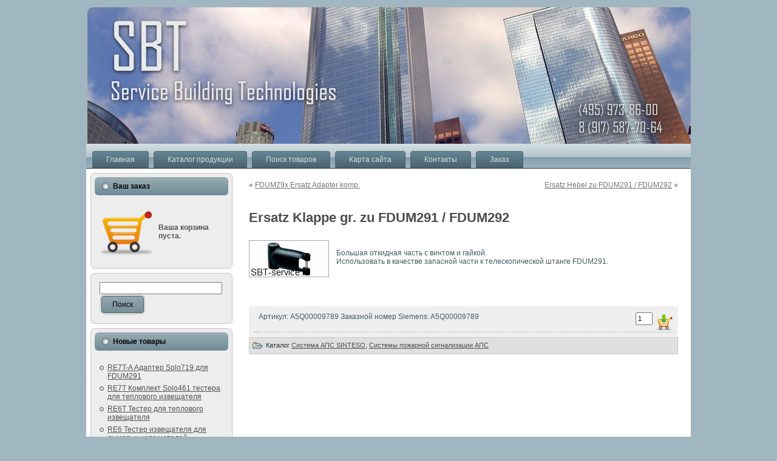

--- FILE ---
content_type: text/html; charset=UTF-8
request_url: http://sbt-service.ru/ersatz-klappe-gr-zu-fdum291-fdum292.html
body_size: 21770
content:
<!DOCTYPE html PUBLIC "-//W3C//DTD XHTML 1.0 Transitional//EN" "http://www.w3.org/TR/xhtml1/DTD/xhtml1-transitional.dtd">
<html xmlns="http://www.w3.org/1999/xhtml" lang="ru-RU">
<head profile="http://gmpg.org/xfn/11">
<meta http-equiv="Content-Type" content="text/html; charset=UTF-8" />
<meta http-equiv="X-UA-Compatible" content="IE=EmulateIE7" />
<title>Ersatz Klappe gr. zu FDUM291 / FDUM292 | SBT-service.ru - Компания Сервис Билдинг Текнолоджиз</title>
<script type="text/javascript" src="http://sbt-service.ru/wp-content/themes/sbt_service_wordpress_one/script.js"></script>
<link rel="stylesheet" href="http://sbt-service.ru/wp-content/themes/sbt_service_wordpress_one/style.css" type="text/css" media="screen" />
<!--[if IE 6]><link rel="stylesheet" href="http://sbt-service.ru/wp-content/themes/sbt_service_wordpress_one/style.ie6.css" type="text/css" media="screen" /><![endif]-->
<!--[if IE 7]><link rel="stylesheet" href="http://sbt-service.ru/wp-content/themes/sbt_service_wordpress_one/style.ie7.css" type="text/css" media="screen" /><![endif]-->
<link rel="alternate" type="application/rss+xml" title="RSS-лента SBT-service.ru - Компания Сервис Билдинг Текнолоджиз" href="http://sbt-service.ru/feed" />
<link rel="alternate" type="application/atom+xml" title="Atom-лента SBT-service.ru - Компания Сервис Билдинг Текнолоджиз" href="http://sbt-service.ru/feed/atom" /> 
<link rel="pingback" href="http://sbt-service.ru/xmlrpc.php" />
<link rel='stylesheet' id='wp-shop_style-css'  href='http://sbt-service.ru/wp-content/plugins/wp-shop/styles/default_.css?ver=3.5.1' type='text/css' media='all' />
<link rel='stylesheet' id='wp-shop_style_main-css'  href='http://sbt-service.ru/wp-content/plugins/wp-shop/wp-shop.css?ver=3.5.1' type='text/css' media='all' />
<link rel='stylesheet' id='contact-form-7-css'  href='http://sbt-service.ru/wp-content/plugins/contact-form-7/includes/css/styles.css?ver=3.4.2' type='text/css' media='all' />
<link rel='stylesheet' id='stbCSS-css'  href='http://sbt-service.ru/wp-content/plugins/wp-special-textboxes/css/wp-special-textboxes.css.php?ver=4.3.72' type='text/css' media='all' />
<link rel='stylesheet' id='wp-pagenavi-css'  href='http://sbt-service.ru/wp-content/plugins/wp-pagenavi/pagenavi-css.css?ver=2.70' type='text/css' media='all' />
<link rel='stylesheet' id='lightboxStyle-css'  href='http://sbt-service.ru/wp-content/plugins/lightbox-plus/css/elegant/colorbox.css?ver=2.6' type='text/css' media='screen' />
<script type='text/javascript' src='http://sbt-service.ru/wp-includes/js/jquery/jquery.js?ver=1.8.3'></script>
<script type='text/javascript' src='http://sbt-service.ru/wp-content/plugins/wp-shop/general.js?ver=3.5.1'></script>
<script type='text/javascript' src='http://sbt-service.ru/wp-content/plugins/wp-shop/wp-shop.js?ver=3.5.1'></script>
<link rel="EditURI" type="application/rsd+xml" title="RSD" href="http://sbt-service.ru/xmlrpc.php?rsd" />
<link rel="wlwmanifest" type="application/wlwmanifest+xml" href="http://sbt-service.ru/wp-includes/wlwmanifest.xml" /> 
<link rel='prev' title='FDUM29x  Ersatz Adapter komp.' href='http://sbt-service.ru/fdum29x-ersatz-adapter-komp.html' />
<link rel='next' title='Ersatz Hebel zu FDUM291 / FDUM292' href='http://sbt-service.ru/ersatz-hebel-zu-fdum291-fdum292.html' />
<meta name="generator" content="WordPress 3.5.1" />
<link rel='canonical' href='http://sbt-service.ru/ersatz-klappe-gr-zu-fdum291-fdum292.html' />
<link rel='shortlink' href='http://sbt-service.ru/?p=3871' />
<link rel="stylesheet" type="text/css" href="http://sbt-service.ru/wp-content/plugins/cforms/styling/cforms2012.css" />
<script type="text/javascript" src="http://sbt-service.ru/wp-content/plugins/cforms/js/cforms.js"></script>

<!-- platinum seo pack 1.3.8 -->
<meta name="robots" content="index,follow,noodp,noydir" />
<meta name="description" content="Большая откидная часть с винтом и гайкой. Использовать в качестве запасной части к телескопической штанге FDUM291." />
<link rel="canonical" href="http://sbt-service.ru/ersatz-klappe-gr-zu-fdum291-fdum292.html" />
<!-- /platinum one seo pack -->
<!-- Sergey AnythingSlider -->
<link rel="stylesheet" href="http://sbt-service.ru/wp-content/plugins/sergey-anythingslider/css/anythingslider.css" type="text/css" media="screen" />
<link rel="stylesheet" href="http://sbt-service.ru/wp-content/plugins/sergey-anythingslider/css/sergey-anythingslider.css" type="text/css" media="screen" />

<script type="text/javascript" src="http://ajax.googleapis.com/ajax/libs/jquery/1.4/jquery.min.js"></script>

<script type="text/javascript" src="http://sbt-service.ru/wp-content/plugins/sergey-anythingslider/js/jquery.easing.1.2.js"></script>

<script type="text/javascript" src="http://sbt-service.ru/wp-content/plugins/sergey-anythingslider/js/swfobject.js"></script>

<script type="text/javascript" src="http://sbt-service.ru/wp-content/plugins/sergey-anythingslider/js/jquery.anythingslider.js" charset="utf-8"></script>
<!-- /Sergey AnythingSlider -->
<script type="text/javascript">
	var __cart = 0;
	var __w = 0;

	CURR = "руб.";	

	jQuery(document).ready(function()
	{
		if (window.Cart !== undefined)
		{
			window.__cart = new window.Cart("wpshop_minicart", "wpshop_cart");
		}
		if (window.wshop !== undefined)
		{
			window.__w =  new window.wshop('',window.__cart,'');
		}
	});
</script>
<style type="text/css" media="all">
/* <![CDATA[ */
@import url("http://sbt-service.ru/wp-content/plugins/wp-table-reloaded/css/plugin.css?ver=1.9.4");
@import url("http://sbt-service.ru/wp-content/plugins/wp-table-reloaded/css/datatables.css?ver=1.9.4");
/* ]]> */
</style></head>
<body>
<div id="art-page-background-simple-gradient">
</div>
<div id="art-main">
<div class="art-Sheet">
    <div class="art-Sheet-tl"></div>
    <div class="art-Sheet-tr"></div>
    <div class="art-Sheet-bl"></div>
    <div class="art-Sheet-br"></div>
    <div class="art-Sheet-tc"></div>
    <div class="art-Sheet-bc"></div>
    <div class="art-Sheet-cl"></div>
    <div class="art-Sheet-cr"></div>
    <div class="art-Sheet-cc"></div>
    <div class="art-Sheet-body">
<div class="art-Header">
    <div class="art-Header-png"></div>
    <div class="art-Header-jpeg"></div>

</div>
<div class="art-nav">
	<div class="l"></div>
	<div class="r"></div>
	<!--<ul id="nav" class="menu">-->
	<ul class="art-menu">
	<!--<div class="menu-primary-container"><ul id="menu-primary" class="menu"><li id="menu-item-2558" class="menu-item menu-item-type-post_type menu-item-object-page menu-item-2558"><a href="http://sbt-service.ru/">Главная</a></li>
<li id="menu-item-2556" class="menu-item menu-item-type-post_type menu-item-object-page menu-item-2556"><a href="http://sbt-service.ru/poisk_tovarov">Поиск товаров</a>
<ul class="sub-menu">
	<li id="menu-item-2563" class="menu-item menu-item-type-post_type menu-item-object-page menu-item-2563"><a href="http://sbt-service.ru/katalog">Каталог продукции</a></li>
</ul>
</li>
<li id="menu-item-2557" class="menu-item menu-item-type-post_type menu-item-object-page menu-item-2557"><a href="http://sbt-service.ru/korzina">Заказ</a></li>
<li id="menu-item-2559" class="menu-item menu-item-type-post_type menu-item-object-page menu-item-2559"><a href="http://sbt-service.ru/kontaktyi">Контакты</a></li>
</ul></div>-->
	<li class="page_item page-item-1928"><a href="http://sbt-service.ru/"><span class="l"></span><span class="r"></span><span class="t">Главная</span></a></li>
<li class="page_item page-item-2561"><a href="http://sbt-service.ru/katalog"><span class="l"></span><span class="r"></span><span class="t">Каталог продукции</span></a>
<ul class='children'>
	<li class="page_item page-item-2818"><a href="http://sbt-service.ru/katalog/sistemyi-pozharnoy-signalizatsii-aps">Системы пожарной сигнализации АПС</a>
	<ul class='children'>
		<li class="page_item page-item-3457"><a href="http://sbt-service.ru/katalog/sistemyi-pozharnoy-signalizatsii-aps/sistema-aps-cerberus-pro">Система АПС CERBERUS PRO</a></li>
		<li class="page_item page-item-2582"><a href="http://sbt-service.ru/katalog/sistemyi-pozharnoy-signalizatsii-aps/sistema-aps-sinteso">Система АПС SINTESO</a></li>
	</ul>
</li>
</ul>
</li>
<li class="page_item page-item-2542"><a href="http://sbt-service.ru/poisk_tovarov"><span class="l"></span><span class="r"></span><span class="t">Поиск товаров</span></a></li>
<li class="page_item page-item-3052"><a href="http://sbt-service.ru/sitemap"><span class="l"></span><span class="r"></span><span class="t">Карта сайта</span></a></li>
<li class="page_item page-item-1920"><a href="http://sbt-service.ru/kontaktyi"><span class="l"></span><span class="r"></span><span class="t">Контакты</span></a></li>
<li class="page_item page-item-2103"><a href="http://sbt-service.ru/korzina"><span class="l"></span><span class="r"></span><span class="t">Заказ</span></a></li>
		
	</ul>
</div>
<div class="art-contentLayout">
<div class="art-sidebar1">      
<div id="text-2" class="widget widget_text"><div class="art-Block">
    <div class="art-Block-tl"></div>
    <div class="art-Block-tr"></div>
    <div class="art-Block-bl"></div>
    <div class="art-Block-br"></div>
    <div class="art-Block-tc"></div>
    <div class="art-Block-bc"></div>
    <div class="art-Block-cl"></div>
    <div class="art-Block-cr"></div>
    <div class="art-Block-cc"></div>
    <div class="art-Block-body">
<div class="art-BlockHeader">
    <div class="l"></div>
    <div class="r"></div>
    <div class="art-header-tag-icon">
        <div class="t">Ваш заказ</div>
    </div>
</div><div class="art-BlockContent">
    <div class="art-BlockContent-body">
			<div class="textwidget"><a href="http://sbt-service.ru/korzina">
<table style="width: 100%;" border="0" align="center">
<tbody>
<tr>
<td><img style="border: 0pt none;" src="/wp-content/plugins/wp-shop/i/shopping_cart.png"/></td>
<td><b><div id="wpshop_minicart">You need activate support of JavaScript and Cookies in your browser.</div></b></td>
</tr>
</tbody>
</table>
</a>
</div>
		
    </div>
</div>

    </div>
</div>
</div><div id="search-2" class="widget widget_search"><div class="art-Block">
    <div class="art-Block-tl"></div>
    <div class="art-Block-tr"></div>
    <div class="art-Block-bl"></div>
    <div class="art-Block-br"></div>
    <div class="art-Block-tc"></div>
    <div class="art-Block-bc"></div>
    <div class="art-Block-cl"></div>
    <div class="art-Block-cr"></div>
    <div class="art-Block-cc"></div>
    <div class="art-Block-body">
<div class="art-BlockContent">
    <div class="art-BlockContent-body">
<form method="get" name="searchform" action="http://sbt-service.ru/">
<div><input type="text" value="" name="s" style="width: 95%;" />
	<span class="art-button-wrapper">
		<span class="l"> </span>
		<span class="r"> </span>
		<input class="art-button" type="submit" name="search" value="Поиск"/>
	</span>
</div>
</form>


    </div>
</div>

    </div>
</div>
</div>		<div id="recent-posts-2" class="widget widget_recent_entries"><div class="art-Block">
    <div class="art-Block-tl"></div>
    <div class="art-Block-tr"></div>
    <div class="art-Block-bl"></div>
    <div class="art-Block-br"></div>
    <div class="art-Block-tc"></div>
    <div class="art-Block-bc"></div>
    <div class="art-Block-cl"></div>
    <div class="art-Block-cr"></div>
    <div class="art-Block-cc"></div>
    <div class="art-Block-body">
		<div class="art-BlockHeader">
    <div class="l"></div>
    <div class="r"></div>
    <div class="art-header-tag-icon">
        <div class="t">Новые товары</div>
    </div>
</div><div class="art-BlockContent">
    <div class="art-BlockContent-body">
		<ul>
					<li>
				<a href="http://sbt-service.ru/re7t-a-adapter-solo719-dlya-fdum291.html" title="RE7T-A Адаптер Solo719 для FDUM291">RE7T-A Адаптер Solo719 для FDUM291</a>
						</li>
					<li>
				<a href="http://sbt-service.ru/re7t-komplekt-solo461-testera-dlya-teplovogo-izveshhatelya.html" title="RE7T Комплект Solo461 тестера для теплового извещателя">RE7T Комплект Solo461 тестера для теплового извещателя</a>
						</li>
					<li>
				<a href="http://sbt-service.ru/re6t-tester-dlya-teplovogo-izveshhatelya.html" title="RE6T Тестер для теплового извещателя">RE6T Тестер для теплового извещателя</a>
						</li>
					<li>
				<a href="http://sbt-service.ru/re6-tester-izveshhatelya-dlya-dyimovyih-izveshhateley.html" title="RE6 Тестер извещателя для дымовых извещателей">RE6 Тестер извещателя для дымовых извещателей</a>
						</li>
					<li>
				<a href="http://sbt-service.ru/pg3-detector-base-tester.html" title="PG3 detector base tester">PG3 detector base tester</a>
						</li>
					<li>
				<a href="http://sbt-service.ru/mea-7-1-detector-exchanger-o-h-st.html" title="MEA 7.1 detector exchanger O.H.ST.">MEA 7.1 detector exchanger O.H.ST.</a>
						</li>
				</ul>
		
    </div>
</div>

    </div>
</div>
</div><div id="text-3" class="widget widget_text"><div class="art-Block">
    <div class="art-Block-tl"></div>
    <div class="art-Block-tr"></div>
    <div class="art-Block-bl"></div>
    <div class="art-Block-br"></div>
    <div class="art-Block-tc"></div>
    <div class="art-Block-bc"></div>
    <div class="art-Block-cl"></div>
    <div class="art-Block-cr"></div>
    <div class="art-Block-cc"></div>
    <div class="art-Block-body">
<div class="art-BlockContent">
    <div class="art-BlockContent-body">
			<div class="textwidget"><a href="http://sbt-service.ru/wp-content/uploads/2013/01/sertifikat.jpg" rel="lightbox[1928]" title="Компания SBT-service - официальный партнер SIEMENS" class="cboxElement"><img class="aligncenter size-medium wp-image-4165" alt="Официальный партнер SIEMENS" src="http://sbt-service.ru/wp-content/uploads/2013/01/sertifikat-212x300.jpg" width="212" height="300"></a></div>
		
    </div>
</div>

    </div>
</div>
</div></div>
<div class="art-content">

<div class="art-Post">
    <div class="art-Post-body">
<div class="art-Post-inner art-article">

<div class="art-PostContent">

<div class="navigation">
	<div class="alignleft">&laquo; <a href="http://sbt-service.ru/fdum29x-ersatz-adapter-komp.html" rel="prev">FDUM29x  Ersatz Adapter komp.</a></div>
	<div class="alignright"><a href="http://sbt-service.ru/ersatz-hebel-zu-fdum291-fdum292.html" rel="next">Ersatz Hebel zu FDUM291 / FDUM292</a> &raquo;</div>
</div>

</div>
<div class="cleared"></div>


</div>

    </div>
</div>

<div class="art-Post">
    <div class="art-Post-body">
<div class="art-Post-inner art-article">
<h2 class="art-PostHeaderIcon-wrapper">
<span class="art-PostHeader"><a href="http://sbt-service.ru/ersatz-klappe-gr-zu-fdum291-fdum292.html" rel="bookmark" title="Ersatz Klappe gr. zu FDUM291 / FDUM292">
Ersatz Klappe gr. zu FDUM291 / FDUM292</a></span>
</h2>

<div class="art-PostContent">
<p><a href="http://sbt-service.ru/wp-content/uploads/2013/09/Ersatz-Klappe-gr.-zu-FDUM291-FDUM292.jpg" rel="lightbox[3871]" title="Ersatz Klappe gr. zu FDUM291 / FDUM292"><img class="alignleft size-full wp-image-3873" alt="Ersatz Klappe gr. zu FDUM291 - FDUM292" src="http://sbt-service.ru/wp-content/uploads/2013/09/Ersatz-Klappe-gr.-zu-FDUM291-FDUM292.jpg" width="130" height="59" /></a></p>
<p>&nbsp;</p>
<p>Большая откидная часть с винтом и гайкой.<br />
Использовать в качестве запасной части к телескопической штанге FDUM291.</p>
<div class="wpshop_bag">
	<input type='hidden' name="wpshop-good-title-3871" value='Ersatz Klappe gr. zu FDUM291 / FDUM292'/>
	<div class="wpshop_buy">
		<table cellpadding="5" cellspacing="0" border="0" width="100%">
						<tr>
										<td class="wpshop_caption">
						<a style="cursor: pointer" href="#" onclick="javascript:addtocart('3871', '', 'http://sbt-service.ru/ersatz-klappe-gr-zu-fdum291-fdum292.html', '0', 1,'1'); return false;;"></a>
					</td>
															<td class="wpshop_price">
						Артикул: A5Q00009789
Заказной номер Siemens: A5Q00009789						
					</td>
										<td class="wpshop_count">
						<input maxlength='3' type='text' value='1' name='goods_count_3871_1' size='3' />
					</td>
					<td class="wpshop_button">
						<a href="#" onclick="addtocart('3871', '', 'http://sbt-service.ru/ersatz-klappe-gr-zu-fdum291-fdum292.html', '0', 1,'1'); return false;" class="arrow_button" alt="Добавить" title="Заказать"></a>
					</td>
				</tr>
				</table>
	</div>
</div>
</div>
<div class="cleared"></div>
<div class="art-PostMetadataFooter">
<div class="art-PostFooterIcons art-metadata-icons">
<img src="http://sbt-service.ru/wp-content/themes/sbt_service_wordpress_one/images/PostCategoryIcon.png" width="18" height="18" alt="" />
Каталог <a href="http://sbt-service.ru/category/sistemyi-pozharnoy-signalizatsii-aps/sistema-aps-sinteso" title="Просмотреть все записи в рубрике &laquo;Система АПС SINTESO&raquo;" rel="category tag">Система АПС SINTESO</a>, <a href="http://sbt-service.ru/category/sistemyi-pozharnoy-signalizatsii-aps" title="Просмотреть все записи в рубрике &laquo;Системы пожарной сигнализации АПС&raquo;" rel="category tag">Системы пожарной сигнализации АПС</a>
</div>

</div>

</div>

    </div>
</div>



<!-- You can start editing here. -->


			<!-- If comments are closed. -->
<div class="art-Post">
    <div class="art-Post-body">
<div class="art-Post-inner art-article">

<div class="art-PostContent">

<p class="nocomments"></p>

</div>
<div class="cleared"></div>


</div>

    </div>
</div>




</div>

</div>
<div class="cleared"></div>

<div class="art-Footer">
    <div class="art-Footer-inner">
				<div style="float: left;"><!--LiveInternet counter--><script type="text/javascript">document.write("<a href='http://www.liveinternet.ru/click' target=_blank><img src='//counter.yadro.ru/hit?t24.2;r" + escape(document.referrer) + ((typeof(screen)=="undefined")?"":";s"+screen.width+"*"+screen.height+"*"+(screen.colorDepth?screen.colorDepth:screen.pixelDepth)) + ";u" + escape(document.URL) + ";" + Math.random() + "' border=0 width=88 height=15 alt='' title='LiveInternet: показано число посетителей за сегодня'><\/a>")</script><!--/LiveInternet--></div>
                <div class="art-Footer-text">
<p>Copyright © 2013 <a href="http://sbt-service.ru">SBT-service</a>. Все права защищены | <a href="http://sbt-service.ru/sitemap">Карта сайта</a></p>
</div>
    </div>
    <div class="art-Footer-background">
    </div>
</div>

    </div>
</div>
<div class="cleared"></div>
</div>

<!-- 49 запросов. 0,068 секунд. -->
<div><!-- Lightbox Plus ColorBox v2.6/1.3.32 - 2013.01.24 - Message: 0-->
<script type="text/javascript">
jQuery(document).ready(function($){
  $("a[rel*=lightbox]").colorbox({speed:0,width:false,height:false,innerWidth:false,innerHeight:false,initialWidth:false,initialHeight:false,maxWidth:false,maxHeight:false,scalePhotos:false,opacity:0,preloading:false,current:" {current}  {total}",previous:"",next:"",close:"",loop:false,scrolling:false,arrowKey:false,top:false,right:false,bottom:false,left:false});
});
</script>
<script type='text/javascript' src='http://sbt-service.ru/wp-includes/js/jquery/ui/jquery.ui.effect.min.js?ver=1.9.2'></script>
<script type='text/javascript' src='http://sbt-service.ru/wp-includes/js/jquery/ui/jquery.ui.effect-blind.min.js?ver=1.9.2'></script>
<script type='text/javascript'>
/* <![CDATA[ */
var stbUserOptions = {"mode":"css","cssOptions":{"roundedCorners":true,"mbottom":10,"imgHide":"http:\/\/sbt-service.ru\/wp-content\/plugins\/wp-special-textboxes\/images\/hide.png","imgShow":"http:\/\/sbt-service.ru\/wp-content\/plugins\/wp-special-textboxes\/images\/show.png","strHide":"\u0421\u043a\u0440\u044b\u0442\u044c","strShow":"\u041f\u043e\u043a\u0430\u0437\u0430\u0442\u044c"}};
/* ]]> */
</script>
<script type='text/javascript' src='http://sbt-service.ru/wp-content/plugins/wp-special-textboxes/js/wstb.min.js?ver=4.3.72'></script>
<script type='text/javascript' src='http://sbt-service.ru/wp-content/plugins/contact-form-7/includes/js/jquery.form.min.js?ver=3.36.0-2013.06.16'></script>
<script type='text/javascript'>
/* <![CDATA[ */
var _wpcf7 = {"loaderUrl":"http:\/\/sbt-service.ru\/wp-content\/plugins\/contact-form-7\/images\/ajax-loader.gif","sending":"\u041e\u0442\u043f\u0440\u0430\u0432\u043a\u0430..."};
/* ]]> */
</script>
<script type='text/javascript' src='http://sbt-service.ru/wp-content/plugins/contact-form-7/includes/js/scripts.js?ver=3.4.2'></script>
<script type='text/javascript' src='http://sbt-service.ru/wp-content/plugins/lightbox-plus/js/jquery.colorbox.1.3.32.js?ver=1.3.32'></script>

<!-- Start Of Script Generated By cforms v14.5 [Oliver Seidel | www.deliciousdays.com] -->
<!-- End Of Script Generated By cforms -->

</div>
</body>
</html>


--- FILE ---
content_type: text/css
request_url: http://sbt-service.ru/wp-content/plugins/wp-shop/styles/default_.css?ver=3.5.1
body_size: 2594
content:
.vitrina_element
{
	width:225px;
	/*padding:5px;*/
	margin:5px;
	border: #EEEEEE 1px solid;
	overflow:hidden;
}

.vitrina_header
{
	background: #EEEEEE;
	font-weight:bold;
	height:50px;
	display:table-cell;
	text-align:center;
	width:100%;
	vertical-align:middle;
}

.vitrina_header a
{
	color:black;
	text-decoration:none;
	width:225px;
}
.shopwindow_content
{
	margin-top: 10px;
	width: 205px;
	margin-left: 10px;
	height: 45px;
	font-size:11px;
}

.vitrina_image
{
	text-align:center;
	height: 144px;
	width: 225px;
}
.vitrina_image img
{
	border:0px;
}

.wpshop_caption a
{
	font-size:11px;
	text-align:left;
	color:#736800;
}

td .wpshop_price
{
	font-size:11px;
	font-weight:bold;
	text-align:right;
}

.wpshop_count input
{
	font-size:11px;
	height:9px;
}

.vitrina_detail
{
	margin:5px;
}

.wpshop_buy
{
	background:#EFEFEF;
	padding: 7px;
	text-align:left;
	position:relative;
}

.wpshop_buy table
{
	width:100%;
	background:#EFEFEF;
}

.wpshop_buy td
{
	background-color:#EFEFEF !important;
}

.post .wpshop_bag,.Post .wpshop_bag
{
	float:right;
	margin: 5px;
}

.post .wpshop_buy td
{
	padding:2px;
	
}

.price_table
{
	width:700px;
}

.wpshop_buy td
{
	border-style: none none dashed none;
	border-width:1px;
}

.wpshop_button
{
	width:15px;
	height:14px;
}

.wpshop_button a
{
	background: url("../i/bag.png");
	width:30px;
	height:30px;
	display:block;
	text-decoration:none;
}

.wpshop_mini_sum
{
	float:left;
	margin:5px;
}
.wpshop_mini_count
{
	margin:5px;
	float:left;
}
.wpshop_widget
{
	/*padding-left:100px;*/
}

.wpshop_mini_under
{
	/*clear:both;*/
}

#wpshop_minicart
{
	float:left;
}
.minicart
{
	margin:5px;
}

.discount_row
{
	color:green;
}
.wpshop_buy_new .wpshop_button a
{
	background: url("../i/bag.png");
	width:32px;
	height:32px;
}

.wpshop_buy_new .wpshop_price
{
	padding:1px;
}

.wpshop_count
{
	width:20px;
}

.wpshop_buy_new .wpshop_count
{
	padding:1px;
}

.wpshop_buy_new .wpshop_button
{
	padding:1px;
}

.vitrina_element .wpshop_buy
{
	float:none;
	margin:0px;
}

.wpshop_buy
{
	min-width:170px;
}

.recycle_bin td
{
	border:1px dotted !important;
	padding:10px;
}

.recycle_bin th
{
	background: #EFEFEF;
}

.recycle_bin thead tr
{
	border:1px dotted !important;
}

.price_table .wpshop_buy , .price_table .wpshop_buy td,.price_table .wpshop_buy table
{
	background-color:Transparent !important;
}

.wpshop_buy_new , .wpshop_buy_new td, .wpshop_buy_new table
{
	background-color:Transparent !important;
}
.wpshop_bag_img {background: url(../i/shopping_cart.png) center center no-repeat; width:90px; height:90px; padding-top:0; padding-left:20px;}
 


--- FILE ---
content_type: text/css
request_url: http://sbt-service.ru/wp-content/plugins/wp-shop/wp-shop.css?ver=3.5.1
body_size: 2892
content:
/*
Name: Main CSS file for wp-shop plugin. Enjoy:)
Author: Igor Bobko
Author URI: http://www.activebob.ru
*/

.wpshop_bag
{
	clear: both;
	padding-top: 5%;
}

.wpshop_buy td 
{
	/*display:table-cell;*/
	text-align: left;
	/*padding-top: 10px;*/
	/*padding:5px;*/
	/*text-align:left;*/
	text-indent:0;
}	

.vitrina_element
{
	/*border-color: rgb(170, 170, 170);*/
	/*padding: 0px 20px 0px 35px;
	height: 100%;
	margin-top: 10px;
	margin-left: 10px;*/
	border-style: none dotted dotted none;
	border-width: 1px;	
}

.vitrina_header a
{
	text-decoration:none;
	display:table-cell;
    vertical-align:middle;
}

.vitrina_detail
{
	margin-top:15px;
}

.wpshop_count input
{
	font-size:11px;
	height:15px;
	width:20px;
}

.price_table
{
	width:100%;
}

.wpshop_mini_sum
{
	float:left;
	margin:5px;
}
.wpshop_mini_count
{
	margin:5px;
	float:left;
}

#wpshop_minicart
{
	float:left;
}
.minicart
{
	margin:5px;
}

.widgettitle
{
	font-size:14px;
}

.discount_row
{
	color:green;
}


.wpshop_buy_new .wpshop_price
{
	padding:1px;
}

.wpshop_buy_new .wpshop_count
{
	padding:3px;
}

.wpshop_buy_new .wpshop_button
{
	padding:1px;
}

.
wpshop_bag
{
	margin:0px;
	max-width:280px;	
}

.wpshop_post_block
{
	float:right;
}

.wpshop_table_td .wpshop_bag 
{
	float:right;
}

.over_wpshop_buy
{
	overflow:hidden;
}

.wpshop_post_block .over_wpshop_buy
{
	float:left;
}
.wpshop_post_block .wpshop_buy
{
	float:right;
}

.wpshop_buy_new td
{
	vertical-align:middle !important;
}

.vitrina_element .wpshop_bag
{
	float:none;
}
.wpshop_properties{	overflow:hidden;}
.wpshop_properties dt
{
	float:left;
	margin:5px;
}

/*Admin*/
#wp-shop-p-editing table td
{
	padding:5px;
}

#wpshop-wpfield{	width:200px;}


.wpshop_plus_icon
{
	background-image:url("images/plus_icon.gif");
}

.wpshop_minus_icon
{
	background-image: url("images/minus_icon.gif");
}

.wpshop_animate_icon
{
	background-color: #C4D2E1;
	width:17px;
	height:17px;
	cursor: pointer;
}

#wpshop_order_info
{
	float:left;
}

#wpshop_order_info div
{
	margin:10px;
	font-size:18px;
	font-family: Georgia,"Times New Roman","Bitstream Charter",Times,serif;
}

#wpshop_orders_list td
{
	padding: 5px;
}

.wpshop_pagers
{
	
}

.wpshop_pagers li
{
	background-color: #DFDFDF;
	float: left;
	margin:3px;
	font-size:16px;
	padding:3px; 
	border: 1px solid #21759B;
}

.cart-payments li
{
/*
	border-top: 0;
	border-left: 0;
	border-right: 1px solid;
	border-bottom: 1px solid;
*/
	border: 1px solid;
	
	list-style-type: none;
	margin-left:0px;
	padding:10px;
	float: left;
}

#mode-paymets-title
{
	padding: 5px;
	margin-top: 5px;
	background-color: #EEEEEE;
	border:1px solid;
	font-weight: bold;
}

#payments-table
{
	border-collapse: collapse;
	margin-top:15px;
	width: 520px;
}

#payments-table a
{
	text-decoration:none;
}

#payments-table td, #payments-table th
{
	border: 1px solid;
	padding:5px;
	text-align: center;
}

.inside
{
	overflow:hidden;
}

--- FILE ---
content_type: text/css;charset=utf-8
request_url: http://sbt-service.ru/wp-content/plugins/wp-special-textboxes/css/wp-special-textboxes.css.php?ver=4.3.72
body_size: 18940
content:

.stb-container {
	margin: 0px auto; 
	padding: 0px;
	position: static;
}
.stb-tool {
	 float: right; 	padding: 0px; 
	margin: 0px auto;
}

.stb-alert_box {
    margin-top: 10px;  
  margin-right: 10px;  
  margin-bottom: 10px;  
  margin-left: 10px;
    padding-left: 50px;
  padding-right: 5px;
  background-position:top left;
  text-align: left;  min-height: 40px;
    background-repeat: no-repeat;
  padding-top: 5px;
  padding-bottom: 5px;
  /* Class Dependent Parameters */
  background-color: #FFE7E6;
    background-image: url(http://sbt-service.ru/wp-content/plugins/wp-special-textboxes/images/alert-b.png);
    border: 1px solid #FF4F4A;
  color: #000000;
    -moz-border-radius: 5px;
  -webkit-border-radius: 5px;
  border-radius: 5px;
  }

.stb-alert-caption_box {
  border-top-style: solid;  
  border-right-style: solid;  
  border-left-style: solid;  
  margin-top: 10px;  
  margin-right: 10px;  
  margin-bottom: 0px;  
  margin-left: 10px;
  font-weight: bold;
  background-repeat: no-repeat;
  -webkit-background-origin: border;
  -webkit-background-clip: border;
  -moz-background-origin: border;
  -moz-background-clip: border;
  background-origin: border;
  background-clip: border;
    padding-left: 25px;
  padding-right: 5px;
  background-position: left;
  text-align: left;  padding-top: 3px;
  padding-bottom: 3px;
  border-top-width: 1px;
  border-right-width: 1px;
  border-bottom-width: 0px;
  border-left-width: 1px;
  border-left-style: solid;
  min-height:20px;
    /* Class Dependent Parameters */
    background-image: url(http://sbt-service.ru/wp-content/plugins/wp-special-textboxes/images/alert.png);
    background-color: #FF4F4A;
  color: #FFFFFF;
  border-top-color: #FF4F4A;
  border-right-color: #FF4F4A;
  border-bottom-color: #FF4F4A;
  border-left-color: #FF4F4A;
    -webkit-border-top-left-radius: 5px;
  -webkit-border-top-right-radius: 5px;
  -moz-border-radius-topleft: 5px;
  -moz-border-radius-topright: 5px;
  border-top-left-radius: 5px;
  border-top-right-radius: 5px;
  }

.stb-alert-body_box {
  padding: 5px;
  border-top-width: 0px;
  border-right-width: 1px;
  border-bottom-width: 1px;
  border-left-width: 1px;
      text-align: left;  border-left-style: solid;  
  border-right-style: solid;  
  border-bottom-style: solid;  
  margin-top: 0px;  margin-right: 10px;  
  margin-bottom: 10px;  
  margin-left: 10px;
  /* Class Dependent Parameters */
  background-color: #FFE7E6;
  color: #000000;
  border-top-color: #FF4F4A;
  border-right-color: #FF4F4A;
  border-bottom-color: #FF4F4A;
  border-left-color: #FF4F4A;
    -webkit-border-bottom-left-radius: 5px;
  -webkit-border-bottom-right-radius: 5px;
  -moz-border-radius-bottomleft: 5px;
  -moz-border-radius-bottomright: 5px;
  border-bottom-left-radius: 5px;
  border-bottom-right-radius: 5px;
  }

.stb-black_box {
    margin-top: 10px;  
  margin-right: 10px;  
  margin-bottom: 10px;  
  margin-left: 10px;
    padding-left: 50px;
  padding-right: 5px;
  background-position:top left;
  text-align: left;  min-height: 40px;
    background-repeat: no-repeat;
  padding-top: 5px;
  padding-bottom: 5px;
  /* Class Dependent Parameters */
  background-color: #000000;
    background-image: url(http://sbt-service.ru/wp-content/plugins/wp-special-textboxes/images/earth-b.png);
    border: 1px solid #6E6E6E;
  color: #FFFFFF;
    -moz-border-radius: 5px;
  -webkit-border-radius: 5px;
  border-radius: 5px;
  }

.stb-black-caption_box {
  border-top-style: solid;  
  border-right-style: solid;  
  border-left-style: solid;  
  margin-top: 10px;  
  margin-right: 10px;  
  margin-bottom: 0px;  
  margin-left: 10px;
  font-weight: bold;
  background-repeat: no-repeat;
  -webkit-background-origin: border;
  -webkit-background-clip: border;
  -moz-background-origin: border;
  -moz-background-clip: border;
  background-origin: border;
  background-clip: border;
    padding-left: 25px;
  padding-right: 5px;
  background-position: left;
  text-align: left;  padding-top: 3px;
  padding-bottom: 3px;
  border-top-width: 1px;
  border-right-width: 1px;
  border-bottom-width: 0px;
  border-left-width: 1px;
  border-left-style: solid;
  min-height:20px;
    /* Class Dependent Parameters */
    background-image: url(http://sbt-service.ru/wp-content/plugins/wp-special-textboxes/images/earth.png);
    background-color: #333333;
  color: #FFFFFF;
  border-top-color: #6E6E6E;
  border-right-color: #6E6E6E;
  border-bottom-color: #6E6E6E;
  border-left-color: #6E6E6E;
    -webkit-border-top-left-radius: 5px;
  -webkit-border-top-right-radius: 5px;
  -moz-border-radius-topleft: 5px;
  -moz-border-radius-topright: 5px;
  border-top-left-radius: 5px;
  border-top-right-radius: 5px;
  }

.stb-black-body_box {
  padding: 5px;
  border-top-width: 0px;
  border-right-width: 1px;
  border-bottom-width: 1px;
  border-left-width: 1px;
      text-align: left;  border-left-style: solid;  
  border-right-style: solid;  
  border-bottom-style: solid;  
  margin-top: 0px;  margin-right: 10px;  
  margin-bottom: 10px;  
  margin-left: 10px;
  /* Class Dependent Parameters */
  background-color: #000000;
  color: #FFFFFF;
  border-top-color: #6E6E6E;
  border-right-color: #6E6E6E;
  border-bottom-color: #6E6E6E;
  border-left-color: #6E6E6E;
    -webkit-border-bottom-left-radius: 5px;
  -webkit-border-bottom-right-radius: 5px;
  -moz-border-radius-bottomleft: 5px;
  -moz-border-radius-bottomright: 5px;
  border-bottom-left-radius: 5px;
  border-bottom-right-radius: 5px;
  }

.stb-download_box {
    margin-top: 10px;  
  margin-right: 10px;  
  margin-bottom: 10px;  
  margin-left: 10px;
    padding-left: 50px;
  padding-right: 5px;
  background-position:top left;
  text-align: left;  min-height: 40px;
    background-repeat: no-repeat;
  padding-top: 5px;
  padding-bottom: 5px;
  /* Class Dependent Parameters */
  background-color: #DFF0FF;
    background-image: url(http://sbt-service.ru/wp-content/plugins/wp-special-textboxes/images/download-b.png);
    border: 1px solid #65ADFE;
  color: #000000;
    -moz-border-radius: 5px;
  -webkit-border-radius: 5px;
  border-radius: 5px;
  }

.stb-download-caption_box {
  border-top-style: solid;  
  border-right-style: solid;  
  border-left-style: solid;  
  margin-top: 10px;  
  margin-right: 10px;  
  margin-bottom: 0px;  
  margin-left: 10px;
  font-weight: bold;
  background-repeat: no-repeat;
  -webkit-background-origin: border;
  -webkit-background-clip: border;
  -moz-background-origin: border;
  -moz-background-clip: border;
  background-origin: border;
  background-clip: border;
    padding-left: 25px;
  padding-right: 5px;
  background-position: left;
  text-align: left;  padding-top: 3px;
  padding-bottom: 3px;
  border-top-width: 1px;
  border-right-width: 1px;
  border-bottom-width: 0px;
  border-left-width: 1px;
  border-left-style: solid;
  min-height:20px;
    /* Class Dependent Parameters */
    background-image: url(http://sbt-service.ru/wp-content/plugins/wp-special-textboxes/images/download.png);
    background-color: #65ADFE;
  color: #FFFFFF;
  border-top-color: #65ADFE;
  border-right-color: #65ADFE;
  border-bottom-color: #65ADFE;
  border-left-color: #65ADFE;
    -webkit-border-top-left-radius: 5px;
  -webkit-border-top-right-radius: 5px;
  -moz-border-radius-topleft: 5px;
  -moz-border-radius-topright: 5px;
  border-top-left-radius: 5px;
  border-top-right-radius: 5px;
  }

.stb-download-body_box {
  padding: 5px;
  border-top-width: 0px;
  border-right-width: 1px;
  border-bottom-width: 1px;
  border-left-width: 1px;
      text-align: left;  border-left-style: solid;  
  border-right-style: solid;  
  border-bottom-style: solid;  
  margin-top: 0px;  margin-right: 10px;  
  margin-bottom: 10px;  
  margin-left: 10px;
  /* Class Dependent Parameters */
  background-color: #DFF0FF;
  color: #000000;
  border-top-color: #65ADFE;
  border-right-color: #65ADFE;
  border-bottom-color: #65ADFE;
  border-left-color: #65ADFE;
    -webkit-border-bottom-left-radius: 5px;
  -webkit-border-bottom-right-radius: 5px;
  -moz-border-radius-bottomleft: 5px;
  -moz-border-radius-bottomright: 5px;
  border-bottom-left-radius: 5px;
  border-bottom-right-radius: 5px;
  }

.stb-info_box {
    margin-top: 10px;  
  margin-right: 10px;  
  margin-bottom: 10px;  
  margin-left: 10px;
    padding-left: 50px;
  padding-right: 5px;
  background-position:top left;
  text-align: left;  min-height: 40px;
    background-repeat: no-repeat;
  padding-top: 5px;
  padding-bottom: 5px;
  /* Class Dependent Parameters */
  background-color: #E2F8DE;
    background-image: url(http://sbt-service.ru/wp-content/plugins/wp-special-textboxes/images/info-b.png);
    border: 1px solid #7AD975;
  color: #000000;
    -moz-border-radius: 5px;
  -webkit-border-radius: 5px;
  border-radius: 5px;
  }

.stb-info-caption_box {
  border-top-style: solid;  
  border-right-style: solid;  
  border-left-style: solid;  
  margin-top: 10px;  
  margin-right: 10px;  
  margin-bottom: 0px;  
  margin-left: 10px;
  font-weight: bold;
  background-repeat: no-repeat;
  -webkit-background-origin: border;
  -webkit-background-clip: border;
  -moz-background-origin: border;
  -moz-background-clip: border;
  background-origin: border;
  background-clip: border;
    padding-left: 25px;
  padding-right: 5px;
  background-position: left;
  text-align: left;  padding-top: 3px;
  padding-bottom: 3px;
  border-top-width: 1px;
  border-right-width: 1px;
  border-bottom-width: 0px;
  border-left-width: 1px;
  border-left-style: solid;
  min-height:20px;
    /* Class Dependent Parameters */
    background-image: url(http://sbt-service.ru/wp-content/plugins/wp-special-textboxes/images/info.png);
    background-color: #7AD975;
  color: #FFFFFF;
  border-top-color: #7AD975;
  border-right-color: #7AD975;
  border-bottom-color: #7AD975;
  border-left-color: #7AD975;
    -webkit-border-top-left-radius: 5px;
  -webkit-border-top-right-radius: 5px;
  -moz-border-radius-topleft: 5px;
  -moz-border-radius-topright: 5px;
  border-top-left-radius: 5px;
  border-top-right-radius: 5px;
  }

.stb-info-body_box {
  padding: 5px;
  border-top-width: 0px;
  border-right-width: 1px;
  border-bottom-width: 1px;
  border-left-width: 1px;
      text-align: left;  border-left-style: solid;  
  border-right-style: solid;  
  border-bottom-style: solid;  
  margin-top: 0px;  margin-right: 10px;  
  margin-bottom: 10px;  
  margin-left: 10px;
  /* Class Dependent Parameters */
  background-color: #E2F8DE;
  color: #000000;
  border-top-color: #7AD975;
  border-right-color: #7AD975;
  border-bottom-color: #7AD975;
  border-left-color: #7AD975;
    -webkit-border-bottom-left-radius: 5px;
  -webkit-border-bottom-right-radius: 5px;
  -moz-border-radius-bottomleft: 5px;
  -moz-border-radius-bottomright: 5px;
  border-bottom-left-radius: 5px;
  border-bottom-right-radius: 5px;
  }

.stb-warning_box {
    margin-top: 10px;  
  margin-right: 10px;  
  margin-bottom: 10px;  
  margin-left: 10px;
    padding-left: 50px;
  padding-right: 5px;
  background-position:top left;
  text-align: left;  min-height: 40px;
    background-repeat: no-repeat;
  padding-top: 5px;
  padding-bottom: 5px;
  /* Class Dependent Parameters */
  background-color: #FEFFD5;
    background-image: url(http://sbt-service.ru/wp-content/plugins/wp-special-textboxes/images/warning-b.png);
    border: 1px solid #FE9A05;
  color: #000000;
    -moz-border-radius: 5px;
  -webkit-border-radius: 5px;
  border-radius: 5px;
  }

.stb-warning-caption_box {
  border-top-style: solid;  
  border-right-style: solid;  
  border-left-style: solid;  
  margin-top: 10px;  
  margin-right: 10px;  
  margin-bottom: 0px;  
  margin-left: 10px;
  font-weight: bold;
  background-repeat: no-repeat;
  -webkit-background-origin: border;
  -webkit-background-clip: border;
  -moz-background-origin: border;
  -moz-background-clip: border;
  background-origin: border;
  background-clip: border;
    padding-left: 25px;
  padding-right: 5px;
  background-position: left;
  text-align: left;  padding-top: 3px;
  padding-bottom: 3px;
  border-top-width: 1px;
  border-right-width: 1px;
  border-bottom-width: 0px;
  border-left-width: 1px;
  border-left-style: solid;
  min-height:20px;
    /* Class Dependent Parameters */
    background-image: url(http://sbt-service.ru/wp-content/plugins/wp-special-textboxes/images/warning.png);
    background-color: #FE9A05;
  color: #FFFFFF;
  border-top-color: #FE9A05;
  border-right-color: #FE9A05;
  border-bottom-color: #FE9A05;
  border-left-color: #FE9A05;
    -webkit-border-top-left-radius: 5px;
  -webkit-border-top-right-radius: 5px;
  -moz-border-radius-topleft: 5px;
  -moz-border-radius-topright: 5px;
  border-top-left-radius: 5px;
  border-top-right-radius: 5px;
  }

.stb-warning-body_box {
  padding: 5px;
  border-top-width: 0px;
  border-right-width: 1px;
  border-bottom-width: 1px;
  border-left-width: 1px;
      text-align: left;  border-left-style: solid;  
  border-right-style: solid;  
  border-bottom-style: solid;  
  margin-top: 0px;  margin-right: 10px;  
  margin-bottom: 10px;  
  margin-left: 10px;
  /* Class Dependent Parameters */
  background-color: #FEFFD5;
  color: #000000;
  border-top-color: #FE9A05;
  border-right-color: #FE9A05;
  border-bottom-color: #FE9A05;
  border-left-color: #FE9A05;
    -webkit-border-bottom-left-radius: 5px;
  -webkit-border-bottom-right-radius: 5px;
  -moz-border-radius-bottomleft: 5px;
  -moz-border-radius-bottomright: 5px;
  border-bottom-left-radius: 5px;
  border-bottom-right-radius: 5px;
  }

.stb-grey_box {
    margin-top: 10px;  
  margin-right: 10px;  
  margin-bottom: 10px;  
  margin-left: 10px;
    padding-left: 50px;
  padding-right: 5px;
  background-position:top left;
  text-align: left;  min-height: 40px;
    background-repeat: no-repeat;
  padding-top: 5px;
  padding-bottom: 5px;
  /* Class Dependent Parameters */
  background-color: #EEEEEE;
    background-image: url(http://sbt-service.ru/wp-content/plugins/wp-special-textboxes/images/gears-b.png);
    border: 1px solid #BBBBBB;
  color: #000000;
    -moz-border-radius: 5px;
  -webkit-border-radius: 5px;
  border-radius: 5px;
  }

.stb-grey-caption_box {
  border-top-style: solid;  
  border-right-style: solid;  
  border-left-style: solid;  
  margin-top: 10px;  
  margin-right: 10px;  
  margin-bottom: 0px;  
  margin-left: 10px;
  font-weight: bold;
  background-repeat: no-repeat;
  -webkit-background-origin: border;
  -webkit-background-clip: border;
  -moz-background-origin: border;
  -moz-background-clip: border;
  background-origin: border;
  background-clip: border;
    padding-left: 25px;
  padding-right: 5px;
  background-position: left;
  text-align: left;  padding-top: 3px;
  padding-bottom: 3px;
  border-top-width: 1px;
  border-right-width: 1px;
  border-bottom-width: 0px;
  border-left-width: 1px;
  border-left-style: solid;
  min-height:20px;
    /* Class Dependent Parameters */
    background-image: url(http://sbt-service.ru/wp-content/plugins/wp-special-textboxes/images/gears.png);
    background-color: #BBBBBB;
  color: #FFFFFF;
  border-top-color: #BBBBBB;
  border-right-color: #BBBBBB;
  border-bottom-color: #BBBBBB;
  border-left-color: #BBBBBB;
    -webkit-border-top-left-radius: 5px;
  -webkit-border-top-right-radius: 5px;
  -moz-border-radius-topleft: 5px;
  -moz-border-radius-topright: 5px;
  border-top-left-radius: 5px;
  border-top-right-radius: 5px;
  }

.stb-grey-body_box {
  padding: 5px;
  border-top-width: 0px;
  border-right-width: 1px;
  border-bottom-width: 1px;
  border-left-width: 1px;
      text-align: left;  border-left-style: solid;  
  border-right-style: solid;  
  border-bottom-style: solid;  
  margin-top: 0px;  margin-right: 10px;  
  margin-bottom: 10px;  
  margin-left: 10px;
  /* Class Dependent Parameters */
  background-color: #EEEEEE;
  color: #000000;
  border-top-color: #BBBBBB;
  border-right-color: #BBBBBB;
  border-bottom-color: #BBBBBB;
  border-left-color: #BBBBBB;
    -webkit-border-bottom-left-radius: 5px;
  -webkit-border-bottom-right-radius: 5px;
  -moz-border-radius-bottomleft: 5px;
  -moz-border-radius-bottomright: 5px;
  border-bottom-left-radius: 5px;
  border-bottom-right-radius: 5px;
  }

.stb-custom_box {
    margin-top: 10px;  
  margin-right: 10px;  
  margin-bottom: 10px;  
  margin-left: 10px;
    padding-left: 50px;
  padding-right: 5px;
  background-position:top left;
  text-align: left;  min-height: 40px;
    background-repeat: no-repeat;
  padding-top: 5px;
  padding-bottom: 5px;
  /* Class Dependent Parameters */
  background-color: #f7cdf5;
    background-image: url(http://sbt-service.ru/wp-content/plugins/wp-special-textboxes/images/heart-b.png);
    border: 1px solid #f844ee;
  color: #000000;
    -moz-border-radius: 5px;
  -webkit-border-radius: 5px;
  border-radius: 5px;
  }

.stb-custom-caption_box {
  border-top-style: solid;  
  border-right-style: solid;  
  border-left-style: solid;  
  margin-top: 10px;  
  margin-right: 10px;  
  margin-bottom: 0px;  
  margin-left: 10px;
  font-weight: bold;
  background-repeat: no-repeat;
  -webkit-background-origin: border;
  -webkit-background-clip: border;
  -moz-background-origin: border;
  -moz-background-clip: border;
  background-origin: border;
  background-clip: border;
    padding-left: 25px;
  padding-right: 5px;
  background-position: left;
  text-align: left;  padding-top: 3px;
  padding-bottom: 3px;
  border-top-width: 1px;
  border-right-width: 1px;
  border-bottom-width: 0px;
  border-left-width: 1px;
  border-left-style: solid;
  min-height:20px;
    /* Class Dependent Parameters */
    background-image: url(http://sbt-service.ru/wp-content/plugins/wp-special-textboxes/images/heart.png);
    background-color: #f844ee;
  color: #ffffff;
  border-top-color: #f844ee;
  border-right-color: #f844ee;
  border-bottom-color: #f844ee;
  border-left-color: #f844ee;
    -webkit-border-top-left-radius: 5px;
  -webkit-border-top-right-radius: 5px;
  -moz-border-radius-topleft: 5px;
  -moz-border-radius-topright: 5px;
  border-top-left-radius: 5px;
  border-top-right-radius: 5px;
  }

.stb-custom-body_box {
  padding: 5px;
  border-top-width: 0px;
  border-right-width: 1px;
  border-bottom-width: 1px;
  border-left-width: 1px;
      text-align: left;  border-left-style: solid;  
  border-right-style: solid;  
  border-bottom-style: solid;  
  margin-top: 0px;  margin-right: 10px;  
  margin-bottom: 10px;  
  margin-left: 10px;
  /* Class Dependent Parameters */
  background-color: #f7cdf5;
  color: #000000;
  border-top-color: #f844ee;
  border-right-color: #f844ee;
  border-bottom-color: #f844ee;
  border-left-color: #f844ee;
    -webkit-border-bottom-left-radius: 5px;
  -webkit-border-bottom-right-radius: 5px;
  -moz-border-radius-bottomleft: 5px;
  -moz-border-radius-bottomright: 5px;
  border-bottom-left-radius: 5px;
  border-bottom-right-radius: 5px;
  }



--- FILE ---
content_type: text/css
request_url: http://sbt-service.ru/wp-content/plugins/sergey-anythingslider/css/sergey-anythingslider.css
body_size: 48
content:
div.anythingSlider li{
	padding:0;
	margin:0;
}


--- FILE ---
content_type: application/javascript
request_url: http://sbt-service.ru/wp-content/plugins/wp-shop/wp-shop.js?ver=3.5.1
body_size: 12604
content:
var CURR = '&nbsp;';

var SPL =	'}{';

var cart_col_name = 'Наименование';
var cart_col_price = 'Цена';
var cart_col_count = 'Кол-во';
var cart_col_sum = 'Сумма';
var cart_col_type = '';

function wshop(url,cart,win)
{
	var self = this;
	var _url = url; // url with hash of prodovator
	var gSellers = []; // global array for this class of sellers
	var _cart = cart;
	var _win = win;
	
	this.findElement = function(arr,id)
	{
		var result = -1;
		jQuery.each(arr, function(i,item)
		{
			if (item.id == id)
			{
				result = i;
				return;
			}
		});
		return result;
	}
}

function Cart(eid_mini, eid_cart)
{
	this.mini = document.getElementById(eid_mini);
	this.cart = document.getElementById(eid_cart);
	this.discount = 0;
	

	var OnUpdate = undefined;
	var wps = undefined;
	
	var CARTTHIS = this;

	
	this.init = function()
	{
		this.count = 0;
		this.a_id = new Array();
		this.a_key = new Array();
		this.a_name = new Array();
		this.a_href = new Array();
		this.a_num = new Array();
		this.a_cost = new Array();
	}

	this.load = function()
	{
		var count = getcookie('wpshop_count');
		this.count = count ? parseFloat(count) : 0;

		if (this.count)
		{
			this.a_id = String(s_id = getcookie('wpshop_id')).split(SPL);
			this.a_key = String(s_id = getcookie('wpshop_key')).split(SPL);
			this.a_name = String(s_name = getcookie('wpshop_name')).split(SPL);
			this.a_href = String(s_href = getcookie('wpshop_href')).split(SPL);
			this.a_num = String(s_num = getcookie('wpshop_num')).split(SPL);
			this.a_cost = String(s_cost = getcookie('wpshop_cost')).split(SPL);
		}
	}

	this.save = function()
	{
		var s_id = this.a_id.join(SPL);
		var s_key = this.a_key.join(SPL);
		var s_name = this.a_name.join(SPL);
		var s_href = this.a_href.join(SPL);
		var s_num = this.a_num.join(SPL);
		var s_cost = this.a_cost.join(SPL);

		
		setcookie('wpshop_count', this.count, 0, '/');
		setcookie('wpshop_id', s_id, 0, '/');
		setcookie('wpshop_key', s_key, 0, '/');
		setcookie('wpshop_name', s_name, 0, '/');
		setcookie('wpshop_href', s_href, 0, '/');
		setcookie('wpshop_cost', s_cost, 0, '/');
		setcookie('wpshop_num', s_num, 0, '/');
	}

	
	this.getTotalSum = function()
	{
		var total = 0;
		var i = 0;
		for (i = 0; i < this.count; i++)
		{
			t = parseFloat(this.a_cost[i]) * this.a_num[i];
			t = t.toFixed(2);
			t = t * 1;
			total += t;
		}
		
		var tmp = String(this.discount).split(";");
		var max_discount = 0;
		for (property in tmp)
		{
			var t = tmp[property].split(':');
			if (total > t[0])
			{
				if ((max_discount*1) < (t[1]*1))
				{
					max_discount = t[1];
				}
				
			}
		}
		total = (total / 100 * (100-max_discount)).toFixed(2);
		
		return total;
	}
	
	this.afterChange = function()
	{
		jQuery("[name='select_delivery']").change(function()
		{
			var deliveryCost = (jQuery(this).find('option:selected').attr('cost') * 1).toFixed(2);
			jQuery('#delivery_cost_value').html(deliveryCost);
			CARTTHIS.getTotalSum();
			jQuery('#delivery_cost_total').html((CARTTHIS.getTotalSum()*1 + deliveryCost*1).toFixed(2));
			jQuery('#delivery_cost').css('display','table-row');
			jQuery('#delivery_cost').width(jQuery(".recycle_bin").width());
			jQuery(".cform input[name='delivery']").val(jQuery(this).find('option:selected').val());
		}).change();
		
		//document.location = document.location;
	}
	
	this.update = function()
	{
		if (this.count)
		{
			this.content_mini = '<div class="wpshop_widget">';
			this.content_cart = 
				'<table class="recycle_bin" cellpadding="5" cellspacing="0" border="0">'+
				'<thead>'+
				'<tr>'+
				'<th class="name">' + window.cart_col_name + '</th>'+
				'<th class="type">' + window.cart_col_type + '</th>'+
				'<th class="cost">' + window.cart_col_price + ' ('+ CURR +')</th>'+
				'<th class="num">'+ window.cart_col_count + '</th>'+
				'<th class="total">' + window.cart_col_sum + ' ('+ CURR +')</th>'+
				'<th class="delete">&nbsp;</th>'+
				'</tr>'+
				'</thead>'+
				'<tbody>';
			
			var i, t, total;
			for (i = 0, total = 0; i < this.count; i++)
			{								t = parseFloat(this.a_cost[i]) * this.a_num[i];				t = t.toFixed(2);				t = t * 1;
				total += t;
				


				this.content_cart +=
					'<tr class="rb_item" valign="top">' +
					'<td class="rb_name"><a href="'+ this.a_href[i] +'">'+ this.a_name[i] +'</a></td>' +
					'<td class="rb_type">'+ this.a_key[i] +'&nbsp;</td>' +
					'<td class="rb_cost">'+ this.a_cost[i] +'</td>' +
					'<td class="rb_num"><a class="minus" href="#" onmousedown="__cart.minus(\''+this.a_id[i]+'\', \''+this.a_key[i]+'\', 1,'+i+'); return false;">&minus;</a><a class="plus" href="#" onmousedown="__cart.plus(\''+this.a_id[i]+'\', \''+this.a_key[i]+'\', 1,'+i+'); return false;">+</a><input type="text" value="'+ this.a_num[i] +'" size="3" maxlength="6" onchange="__cart.set(\''+this.a_id[i]+'\', \''+this.a_key[i]+'\', this.value,'+i+'); return false;" /></td>' +
					'<td class="rb_total">'+ t +'</td>' +
					'<td class="rb_delete"><a title="Удалить" href="#" onclick="__cart.remove(\''+this.a_id[i]+'\', \''+this.a_key[i]+'\',' + i + '); return false;" style="text-decoration:none; color:#f00;">&times;</a></td>' +
					'</tr>';
			}
			
			total = total.toFixed(2)*1;
			
			this.content_cart +=
				'<tfoot>'+
				'<tr>'+
				'<td colspan="4" align="right"><strong>ИТОГО:</strong></td>'+
				'<td class="rb_total cost"><strong>'+total+'</strong></td>'+
				'<td class="rb_delete"><a title="Удалить все" href="#" onclick="if (confirm(\'Очистить корзину?\')) __cart.reset(); return false;" style="text-decoration:none; color:#f00;">&times;</a></td>' +
				'</tr>';
			if (this.discount != 0 && this.discount != undefined)
			{
				var tmp = String(this.discount).split(";");
				var max_discount = 0;
				for (property in tmp)
				{
					var t = String(tmp[property]).split(':');
					
					if (total*1 > t[0])
					{
						if ((max_discount*1) < (t[1]*1))
						{
							max_discount = t[1];
						}
						
					}
				}
			
				if (max_discount > 0)
				{
					var price = (total / 100 * (100-max_discount)).toFixed(2);
					setcookie('wpshop_discount', max_discount, 0, '/');
					setcookie('wpshop_new_price', price, 0, '/');
				
				this.content_cart += '<tr class="discount_row">'+
				'<td colspan="4" align="right" ><strong>Ваша скидка: ' + max_discount + '%. ИТОГО со скидкой:</strong></td>'+
				'<td class="rb_total cost"><strong>'+ price+'</strong></td>'+
				'<td class="rb_delete"></td>' +
				'</tr>';
				}
				else
				{
					setcookie('wpshop_discount', 0, 0, '/');
				}
			}


			this.content_cart +=	
			"<tr style='display:none;text-align:right;margin-top:15px' id='delivery_cost'><td colspan='4' style='font-weight:bold'>Стоимость с учетом доставки (<span id='delivery_cost_value'></span> "+CURR+")</td><td id='delivery_cost_total' style='text-align:left;font-weight:bold'></td><td></td></tr>" + 
			
			'</tfoot>'+
			
				'</table>';

			this.content_mini +=
				'<div class="wpshop_mini_count"><strong>В корзине</strong>: '+this.count+'</div>'+
				'<div class="wpshop_mini_sum"><strong>товаров.</strong>'+'</div>'+
				'<div class="wpshop_mini_under"></div>'+
				'</div>';	
		}
		else
		{
			this.content_mini = '<div class="minicart">Ваша корзина пуста.</div>';
			this.content_cart = '<div class="minicart">Ваша корзина пуста.</div>';
		}

		if (this.mini)
		{
			this.mini.innerHTML = this.content_mini;
		}
		if (this.cart)
		{
			this.cart.innerHTML = this.content_cart;
			//if (this.mini) this.mini.parentNode.parentNode.style.opacity = 0.33;
		}
		this.afterChange();
	}

	this.reset = function()
	{
		this.is_empty = true;
		this.content_mini = '';
		this.content_cart = '';

		setcookie('wpshop_count', null, 0, '/');
		setcookie('wpshop_id', null, 0, '/');
		setcookie('wpshop_key', null, 0, '/');
		setcookie('wpshop_name', null, 0, '/');
		setcookie('wpshop_href', null, 0, '/');
		setcookie('wpshop_cost', null, 0, '/');
		setcookie('wpshop_num', null, 0, '/');
		
		this.init();
		this.save();
		//location.reload();
		this.update();
	}

	this.add = function(id, key, name, href, cost, num, cnt)
	{
		if (cnt!=undefined)
		{
			num = cnt;
		}
		
		var n = this.count;
		/*
		for (i = 0; i < this.count; i++)
			if (this.a_id[i] == id && this.a_key[i] == key)
				n = i;
		*/		
		this.a_id[n] = id;
		this.a_key[n] = key;
		this.a_name[n] = name;
		this.a_href[n] = href;
		this.a_cost[n] = cost;
		this.a_num[n] = this.a_num[n] ? parseFloat(this.a_num[n]) + parseFloat(num) : parseFloat(num);

		if (n == this.count)
			this.count++;
		this.save();
		this.update();
	}
	
	this.remove = function(id, key, index)
	{
		if (index != undefined && this.a_num[index] != undefined)
		{
			this.a_id.splice(index, 1);
			this.a_key.splice(index, 1);
			this.a_name.splice(index, 1);
			this.a_href.splice(index, 1);
			this.a_cost.splice(index, 1);
			this.a_num.splice(index, 1);
			this.count--;
		}
		else
		{
			for (i = 0; i < this.count; i++)
			{
				if (this.a_id[i] == id && this.a_key[i] == key)
				{
					this.a_id.splice(i, 1);
					this.a_key.splice(i, 1);
					this.a_name.splice(i, 1);
					this.a_href.splice(i, 1);
					this.a_cost.splice(i, 1);
					this.a_num.splice(i, 1);
					this.count--;
					break;
				}
			}
		}	
		this.save();
		this.update();
		document.location = document.location;
	}

	this.set = function(id, key, value,index)
	{
		if (index != undefined && this.a_num[index] != undefined && parseFloat(value) > 0)
		{
			this.a_num[index] = parseFloat(value);
		}
		else
		{		
			for (i = 0; i < this.count; i++)
			{
				if (this.a_id[i] == id && this.a_key[i] == key && (value = parseFloat(value)) > 0)
				{
					this.a_num[i] = value;
					break;
				}
			}
		}
		this.save();
		this.update();
	}
	
	/**
	 * @since 17.04.2011 Вводится понятие индекса. Если он указан, то поиск элемента не делается.
	 */
	this.plus = function(id, key, value,index)
	{
		if (index != undefined && this.a_num[index] != undefined)
		{
			this.a_num[index] = parseFloat(this.a_num[index]) + parseFloat(value);
		}
		else
		{
			for (i = 0; i < this.count; i++)
			{
				if (this.a_id[i] == id && this.a_key[i] == key)
				{
					this.a_num[i] = parseFloat(this.a_num[i]) + parseFloat(value);
					break;
				}
			}
		}

		this.save();
		this.update();
		document.location = document.location;
	}

	this.minus = function(id, key, value,index)
	{
		if (index != undefined && this.a_num[index] != undefined && (num = parseFloat(this.a_num[index])) > 1)
		{
			
			this.a_num[index] = num - parseFloat(value);
		}
		else
		{
			var num;
			for (i = 0; i < this.count; i++)
			{
				if (this.a_id[i] == id && this.a_key[i] == key && (num = parseFloat(this.a_num[i])) > 1)
				{
					this.a_num[i] = num - parseFloat(value);
					break;
				}
			}
		}

		this.save();
		this.update();
		document.location = document.location;
	}

	this.init();
	this.load();
	this.update();
}


function addtocart(id, key, href, cost, num,cnt)
{
	var name = jQuery("[name='wpshop-good-title-" + id + "']").val();
	var properties = [];
	jQuery('#wpshop_property_'+id).find('input,select,textarea').each(function(index,obj)
	{
		properties.push(jQuery(obj).attr('name') + ': ' + jQuery(obj).val());
	});
	
	
	
	if (properties.length > 0)
	{
		name = name + '<br/>(' + properties.join(', ') + ')';
	}
	
	
	var jWpField = jQuery('[for="wpshop-wpfield"]');
	
	if (jWpField.html() != null)
	{
		if (jQuery('#wpshop-wpfield').val().length > 0)
		{
			var wpfield = jWpField.html() + ": " + jQuery('#wpshop-wpfield').val();
			name = name + "<br/>" + wpfield;	
		}
	}
	
	var t = jQuery('[name="goods_count_' + id + "_" + cnt + '"]');
	window.__cart.add(id, key, name, href, cost, num,t.val()); 
	alert('Успешно добавлено в корзину!');
	//document.location = 'http://yandex.ru';
}

function button_effect()
{
	jQuery(".wpshop_animate_icon").mouseover(function()
	{
		jQuery(this).animate({"background-color": '#6B8DB1'}, 200 );
	});
	
	jQuery(".wpshop_animate_icon").mouseout(function()
	{
		jQuery(this).animate({"background-color": '#C4D2E1'}, 200 );
	});
}


jQuery(function()
{
	if (jQuery('.wpshop_bag').find('.wpshop_good_price').css('display') == 'none')
	{
		jQuery('.wpshop_bag').hover(
		function()
		{
			jQuery(this).find('.wpshop_good_price').css('display','block');
		},
		function()
		{
			jQuery(this).find('.wpshop_good_price').css('display','none');
		});
	}
	
	button_effect();
	

});

//----------



--- FILE ---
content_type: application/javascript
request_url: http://sbt-service.ru/wp-content/plugins/sergey-anythingslider/js/jquery.anythingslider.js
body_size: 26071
content:
/*
	AnythingSlider v1.4.6

	By Chris Coyier: http://css-tricks.com
	with major improvements by Doug Neiner: http://pixelgraphics.us/
	based on work by Remy Sharp: http://jqueryfordesigners.com/

	To use the navigationFormatter function, you must have a function that
	accepts two paramaters, and returns a string of HTML text.

	index = integer index (1 based);
	panel = jQuery wrapped LI item this tab references
	@return = Must return a string of HTML/Text

	navigationFormatter: function(index, panel){
		return "Panel #" + index; // This would have each tab with the text 'Panel #X' where X = index
	}
*/

(function($) {

	$.anythingSlider = function(el, options) {

		// To avoid scope issues, use 'base' instead of 'this'
		// to reference this class from internal events and functions.
		var base = this;

		// Wraps the ul in the necessary divs and then gives Access to jQuery element
		base.$el = $(el).addClass('anythingBase').wrap('<div class="anythingSlider"><div class="anythingWindow" /></div>');

		// Add a reverse reference to the DOM object
		base.$el.data("AnythingSlider", base);

		base.init = function(){

			base.options = $.extend({}, $.anythingSlider.defaults, options);

			// Cache existing DOM elements for later
			// base.$el = original ul
			// for wrap - get parent() then closest in case the ul has "anythingSlider" class
			base.$wrapper = base.$el.parent().closest('div.anythingSlider').addClass('anythingSlider-' + base.options.theme);
			base.$window = base.$el.closest('div.anythingWindow');
			base.$controls = $('<div class="anythingControls"></div>').appendTo(base.$wrapper);
			base.$items = base.$el.find('> li').addClass('panel');

			// Set up a few defaults & get details
			base.pages   = base.$items.length;
			base.timer   = null;  // slideshow timer (setInterval) container
			base.flag    = false; // event flag to prevent multiple calls (used in control click/focusin)
			base.playing = false; // slideshow state
			base.hovered = false; // actively hovering over the slider
			base.panelSize = [];  // will contain dimensions and left position of each panel
			base.currentPage = base.options.startPanel;
			base.hasEmb = !!base.$items.find('embed[src*=youtube]').length; // embedded youtube objects exist in the slider
			base.hasSwfo = (typeof(swfobject) !== 'undefined' && swfobject.hasOwnProperty('embedSWF') && $.isFunction(swfobject.embedSWF)) ? true : false; // is swfobject loaded?

			// Get index (run time) of this slider on the page
			base.runTimes = $('div.anythingSlider').index(base.$wrapper) + 1;

			// Make sure easing function exists.
			if (!$.isFunction($.easing[base.options.easing])) { base.options.easing = "swing"; }

			// Add theme stylesheet, if it isn't already loaded
			if (base.options.theme != 'default' && !$('link[href*=' + base.options.theme + ']').length){
				$('body').append('<link rel="stylesheet" href="' + base.options.themeDirectory.replace(/\{themeName\}/g, base.options.theme) + '" type="text/css" />');
			}

			// Initialize YouTube javascript api, if YouTube video is present
			if (base.hasEmb && base.hasSwfo) {
					base.$items.find('embed[src*=youtube]').each(function(i){
						// Older IE doesn't have an object - just make sure we are wrapping the correct element
						var $tar = ($(this).parent()[0].tagName == "OBJECT") ? $(this).parent() : $(this);
						$tar.wrap('<div id="ytvideo' + i + '"></div>');
						// use SWFObject if it exists, it replaces the wrapper with the object/embed
						swfobject.embedSWF($(this).attr('src') + '&enablejsapi=1&version=3&playerapiid=ytvideo' + i, 'ytvideo' + i, '100%', '100%', '10', null, null, { allowScriptAccess: "always", wmode : base.options.addWmodeToObject }, {});
					});
				}
				/***** Consider removing this portion completely, if users will use SWFObject *****
				// This commented out code will allow YouTube API functions to work for non-IE browsers
				 else if (base.hasEmb) {
					// initialize youtube api when swf isn't loaded - doesn't work in IE (even if you find('embed'))
					base.$items.find('object').each(function(i){
						if ($(this).find('[src*=youtube]').length){
							$(this)
								.prepend('<param name="wmode" value="' + base.options.addWmodeToObject +'"/>')
								.wrap('<div id="yt-temp"></div>')
								.find('embed[src*=youtube]').attr('src', function(j,s){ return s + '&enablejsapi=1&version=3&playerapiid=ytvideo' + i; })
								.attr('wmode',base.options.addWmodeToObject).end()
								.find('param[value*=youtube]').attr('value', function(j,v){ return v + '&enablejsapi=1&version=3&playerapiid=ytvideo' + i; }).end()
								// detach/appendTo required to initialize the wmode code
								.detach()
								.appendTo($('#yt-temp'))
								.attr('id', 'ytvideo' + i)
								.unwrap();
						}
					});
				}
			} // ***** End script removal consideration *****/

			// Set the dimensions
			if (base.options.resizeContents) {
				if (base.options.width) { base.$wrapper.add(base.$items).css('width', base.options.width); }
				if (base.options.height) { base.$wrapper.add(base.$items).css('height', base.options.height); }
				if (base.hasEmb){ base.$el.find('object, embed').css({ width : '100%', height: '100%' }); } // this only expands youtube videos
			}

			// Remove navigation & player if there is only one page
			if (base.pages === 1) {
				base.options.autoPlay = false;
				base.options.buildNavigation = false;
				base.options.buildArrows = false;
			}

			// If autoPlay functionality is included, then initialize the settings
			if (base.options.autoPlay) {
				base.playing = !base.options.startStopped; // Sets the playing variable to false if startStopped is true
				base.buildAutoPlay();
			}

			// Build the navigation
			base.buildNavigation();

			// Top and tail the list with 'visible' number of items, top has the last section, and tail has the first
			// This supports the "infinite" scrolling, also ensures any cloned elements don't duplicate an ID
			base.$el.prepend( base.$items.filter(':last').clone().addClass('cloned').removeAttr('id') );
			base.$el.append( base.$items.filter(':first').clone().addClass('cloned').removeAttr('id') );

			// We just added two items, time to re-cache the list, then get the dimensions of each panel
			base.$items = base.$el.find('> li');
			base.setDimensions();
			if (!base.options.resizeContents) { $(window).load(function(){ base.setDimensions(); }); } // set dimensions after all images load

			// Build forwards/backwards buttons
			if (base.options.buildArrows) { base.buildNextBackButtons(); }

			// If pauseOnHover then add hover effects
			if (base.options.pauseOnHover) {
				base.$wrapper.hover(function() {
					if (base.playing) {
						base.$el.trigger('slideshow_paused', base);
						if ($.isFunction(base.options.onShowPause)) { base.options.onShowPause(base); }
						base.clearTimer(true);
					}
				}, function() {
					if (base.playing) {
						base.$el.trigger('slideshow_unpaused', base);
						if ($.isFunction(base.options.onShowUnpause)) { base.options.onShowUnpause(base); }
						base.startStop(base.playing, true);
					}
				});
			}

			// If a hash can not be used to trigger the plugin, then go to start panel
			if ((base.options.hashTags === true && !base.gotoHash()) || base.options.hashTags === false) {
				base.setCurrentPage(base.options.startPanel, false);
			}

			// Fix tabbing through the page
			base.$items.find('a').focus(function(){
				base.$items.find('.focusedLink').removeClass('focusedLink');
				$(this).addClass('focusedLink');
				base.$items.each(function(i){
					if ($(this).find('a.focusedLink').length) {
						base.gotoPage(i);
						return false;
					}
				});
			});

			// Hide/Show navigation & play/stop controls
			base.slideControls(false);
			base.$wrapper.hover(function(e){
				base.hovered = (e.type=="mouseenter") ? true : false;
				base.slideControls( base.hovered, false );
			});

			// Add keyboard navigation
			$(document).keyup(function(e){
				if (base.$wrapper.is('.activeSlider')) {
					switch (e.which) {
						case 39: // right arrow
							base.goForward();
							break;
						case 37: //left arrow
							base.goBack();
							break;
					}
				}
			});

		};

		// Creates the numbered navigation links
		base.buildNavigation = function() {
			base.$nav = $('<ul class="thumbNav" />').appendTo(base.$controls);
			if (base.options.playRtl) { base.$wrapper.addClass('rtl'); }

			if (base.options.buildNavigation && (base.pages > 1)) {
				base.$items.each(function(i,el) {
					var index = i + 1,
						$a = $("<a href='#'></a>").addClass('panel' + index).wrap("<li />");
					base.$nav.append($a.parent()); // use $a.parent() so IE will add <li> instead of only the <a> to the <ul>

					// If a formatter function is present, use it
					if ($.isFunction(base.options.navigationFormatter)) {
						var tmp = base.options.navigationFormatter(index, $(this));
						$a.html(tmp);
						// Add formatting to title attribute if text is hidden
						if (parseInt($a.css('text-indent'),10) < 0) { $a.addClass(base.options.tooltipClass).attr('title', tmp); }
					} else {
						$a.text(index);
					}

					$a.bind(base.options.clickControls, function(e) {
						if (!base.flag) {
							// prevent running functions twice (once for click, second time for focusin)
							base.flag = true; setTimeout(function(){ base.flag = false; }, 100);
							base.gotoPage(index);
							if (base.options.hashTags) { base.setHash('panel' + base.runTimes + '-' + index); }
						}
						e.preventDefault();
					});

				});

			}
		};

		// Creates the Forward/Backward buttons
		base.buildNextBackButtons = function() {
			base.$forward = $('<span class="arrow forward"><a href="#">' + base.options.forwardText + '</a></span>');
			base.$back = $('<span class="arrow back"><a href="#">' + base.options.backText + '</a></span>');

			// Bind to the forward and back buttons
			base.$back.bind(base.options.clickArrows, function(e) {
				base.goBack();
				e.preventDefault();
			});
			base.$forward.bind(base.options.clickArrows, function(e) {
				base.goForward();
				e.preventDefault();
			});
			// using tab to get to arrow links will show they have focus (outline is disabled in css)
			base.$back.add(base.$forward).find('a').bind('focusin focusout',function(){
			 $(this).toggleClass('hover');
			});

			// Append elements to page
			base.$wrapper.prepend(base.$forward).prepend(base.$back);
			base.$arrowWidth = base.$forward.width();
		};

		// Creates the Start/Stop button
		base.buildAutoPlay = function(){
			base.$startStop = $("<a href='#' class='start-stop'></a>").html(base.playing ? base.options.stopText :  base.options.startText);
			base.$controls.append(base.$startStop);
			base.$startStop
				.bind(base.options.clickSlideshow, function(e) {
					base.startStop(!base.playing);
					if (base.playing) {
						if (base.options.playRtl) {
							base.goBack(true);
						} else {
							base.goForward(true);
						}
					}
					e.preventDefault();
				})
				// show button has focus while tabbing
				.bind('focusin focusout',function(){
					$(this).toggleClass('hover');
				});

			// Use the same setting, but trigger the start;
			base.startStop(base.playing);
		};

		// Set panel dimensions to either resize content or adjust panel to content
		base.setDimensions = function(){
			var w, h, c, cw, dw, leftEdge = 0, bww = base.$window.width(), winw = $(window).width();
			base.$items.each(function(i){
				c = $(this).children('*');
				if (base.options.resizeContents){
					// get viewport width & height from options (if set), or css
					w = parseInt(base.options.width,10) || bww;
					h = parseInt(base.options.height,10) || base.$window.height();
					// resize panel
					$(this).css({ width: w, height: h });
					// resize panel contents, if solitary (wrapped content or solitary image)
					if (c.length == 1){ c.css({ width: '100%', height: '100%' }); }
				} else {
					// get panel width & height and save it
					w = $(this).width(); // if not defined, it will return the width of the ul parent
					dw = (w >= winw) ? true : false; // width defined from css?
					if (c.length == 1 && dw){
						cw = (c.width() >= winw) ? bww : c.width(); // get width of solitary child
						$(this).css('width', cw); // set width of panel
						c.css('max-width', cw);   // set max width for all children
						w = cw;
					}
					w = (dw) ?  base.options.width || bww : w;
					$(this).css('width', w);
					h = $(this).outerHeight(); // get height after setting width
					$(this).css('height', h);
				}
				base.panelSize[i] = [w,h,leftEdge];
				leftEdge += w;
			});
			//  Set total width of slider, but don't go beyond the set max overall width (limited by Opera)
			base.$el.css('width', (leftEdge < base.options.maxOverallWidth) ? leftEdge : base.options.maxOverallWidth);
		};

		base.gotoPage = function(page, autoplay) {
			if (typeof(page) === "undefined" || page === null) {
				page = base.options.startPage;
				base.setCurrentPage(base.options.startPage);
			}

			// pause YouTube videos before scrolling or prevent change if playing
			if (base.checkVideo(base.playing)) { return; }

			base.$el.trigger('slide_init', base);
			if ($.isFunction(base.options.onSlideInit)) { base.options.onSlideInit(base); }

			base.slideControls(true, false);

			// Just check for bounds
			if (page > base.pages + 1) { page = base.pages; }
			if (page < 0 ) { page = 1; }

			// When autoplay isn't passed, we stop the timer
			if (autoplay !== true) { autoplay = false; }
			// Stop the slider when we reach the last page, if the option stopAtEnd is set to true
			if (!autoplay || (base.options.stopAtEnd && page == base.pages)) { base.startStop(false); }

			base.$el.trigger('slide_begin', base);
			if ($.isFunction(base.options.onSlideBegin)) { base.options.onSlideBegin(base); }

			// resize slider if content size varies
			if (!base.options.resizeContents) {
				// animating the wrapper resize before the window prevents flickering in Firefox
				base.$wrapper.filter(':not(:animated)').animate(
					{ width: base.panelSize[page][0], height: base.panelSize[page][1] },
					{ queue: false, duration: base.options.animationTime, easing: base.options.easing }
				);
			}
			// Animate Slider
			base.$window.filter(':not(:animated)').animate(
				{ scrollLeft : base.panelSize[page][2] },
				{ queue: false, duration: base.options.animationTime, easing: base.options.easing, complete: function(){ base.endAnimation(page); } }
			);

		};

		base.endAnimation = function(page){
			if (page === 0) {
				base.$window.scrollLeft(base.panelSize[base.pages][2]);
				page = base.pages;
			} else if (page > base.pages) {
				// reset back to start position
				base.$window.scrollLeft(base.panelSize[1][2]);
				page = 1;
			}
			base.setCurrentPage(page, false);

			if (!base.hovered) { base.slideControls(false); }

			// continue YouTube video if in current panel
			if (base.hasEmb){
				var emb = base.$items.eq(base.currentPage).find('object[id*=ytvideo], embed[id*=ytvideo]');
				// player states: unstarted (-1), ended (0), playing (1), paused (2), buffering (3), video cued (5).
				if (emb.length && $.isFunction(emb[0].getPlayerState) && emb[0].getPlayerState() > 0 && emb[0].getPlayerState() != 5) {
					emb[0].playVideo();
				}
			}

			base.$el.trigger('slide_complete', base);
			if ($.isFunction(base.options.onSlideComplete)) {
				// Added setTimeout (zero time) to ensure animation is complete... for some reason this code:
				// alert(base.$window.is(':animated')); // alerts true - http://dev.jquery.com/ticket/7156
				setTimeout(function(){ base.options.onSlideComplete(base); }, 0);
			}
		};

		base.setCurrentPage = function(page, move) {
			// Set visual
			if (base.options.buildNavigation){
				base.$nav.find('.cur').removeClass('cur');
				base.$nav.find('a').eq(page - 1).addClass('cur');
			}

			// Only change left if move does not equal false
			if (!move) {
				base.$wrapper.css({
					width: base.panelSize[page][0],
					height: base.panelSize[page][1]
				});
				base.$wrapper.scrollLeft(0); // reset in case tabbing changed this scrollLeft
				base.$window.scrollLeft( base.panelSize[page][2] );
			}
			// Update local variable
			base.currentPage = page;

			// Set current slider as active so keyboard navigation works properly
			if (!base.$wrapper.is('.activeSlider')){
				$('.activeSlider').removeClass('activeSlider');
				base.$wrapper.addClass('activeSlider');
			}
		};

		base.goForward = function(autoplay) {
			if (autoplay !== true) { autoplay = false; base.startStop(false); }
			base.gotoPage(base.currentPage + 1, autoplay);
		};

		base.goBack = function(autoplay) {
			if (autoplay !== true) { autoplay = false; base.startStop(false); }
			base.gotoPage(base.currentPage - 1, autoplay);
		};

		// This method tries to find a hash that matches panel-X
		// If found, it tries to find a matching item
		// If that is found as well, then that item starts visible
		base.gotoHash = function(){
			var hash = window.location.hash.match(/^#?panel(\d+)-(\d+)$/);
			if (hash) {
				var panel = parseInt(hash[1],10);
				if (panel == base.runTimes) {
					var slide = parseInt(hash[2],10),
						$item = base.$items.filter(':eq(' + slide + ')');
					if ($item.length !== 0) {
						base.setCurrentPage(slide, false);
						return true;
					}
				}
			}
			return false; // An item wasn't found;
		};

		// Taken from AJAXY jquery.history Plugin
		base.setHash = function (hash){
			// Write hash
			if ( typeof window.location.hash !== 'undefined' ) {
				if ( window.location.hash !== hash ) {
					window.location.hash = hash;
				}
			} else if ( location.hash !== hash ) {
				location.hash = hash;
			}

			// Done
			return hash;
		};
		// <-- End AJAXY code

		// Slide controls (nav and play/stop button up or down)
		base.slideControls = function(toggle, playing){
			var dir = (toggle) ? 'slideDown' : 'slideUp',
				t1 = (toggle) ? 0 : base.options.animationTime,
				t2 = (toggle) ? base.options.animationTime: 0,
				sign = (toggle) ? 0 : 1; // 0 = visible, 1 = hidden
			if (base.options.toggleControls) {
				base.$controls.stop(true,true).delay(t1)[dir](base.options.animationTime/2).delay(t2); 
			}
			if (base.options.toggleArrows) {
				if (!base.hovered && base.playing) { sign = 1; }
				base.$forward.stop(true,true).delay(t1).animate({ right: sign * base.$arrowWidth, opacity: t2 }, base.options.animationTime/2);
				base.$back.stop(true,true).delay(t1).animate({ left: sign * base.$arrowWidth, opacity: t2 }, base.options.animationTime/2);
			}
		};

		base.clearTimer = function(paused){
			// Clear the timer only if it is set
			if (base.timer) { 
				window.clearInterval(base.timer); 
				if (!paused) {
					base.$el.trigger('slideshow_stop', base); 
					if ($.isFunction(base.options.onShowStop)) { base.options.onShowStop(base); }
				}
			}
		};

		// Handles stopping and playing the slideshow
		// Pass startStop(false) to stop and startStop(true) to play
		base.startStop = function(playing, paused) {
			if (playing !== true) { playing = false; } // Default if not supplied is false

			if (playing && !paused) {
				base.$el.trigger('slideshow_start', base);
				if ($.isFunction(base.options.onShowStart)) { base.options.onShowStart(base); }
			}

			// Update variable
			base.playing = playing;

			// Toggle playing and text
			if (base.options.autoPlay) {
				base.$startStop.toggleClass('playing', playing).html( playing ? base.options.stopText : base.options.startText );
				// add button text to title attribute if it is hidden by text-indent
				if (parseInt(base.$startStop.css('text-indent'),10) < 0) {
					base.$startStop.addClass(base.options.tooltipClass).attr('title', playing ? 'Stop' : 'Start');
				}
			}

			if (playing){
				base.clearTimer(true); // Just in case this was triggered twice in a row
				base.timer = window.setInterval(function() {
					// prevent autoplay if video is playing
					if (!base.checkVideo(playing)) {
						if (base.options.playRtl) {
							base.goBack(true);
						} else {
							base.goForward(true);
						}
					}
				}, base.options.delay);
			} else {
				base.clearTimer();
			}
		};

		base.checkVideo = function(playing){
			// pause YouTube videos before scrolling?
			var emb, ps, stopAdvance = false;
			if (base.hasEmb){
				base.$items.find('object[id*=ytvideo], embed[id*=ytvideo]').each(function(){ // include embed for IE; if not using SWFObject, old detach/append code needs "object embed" here
					emb = $(this);
					if (emb.length && $.isFunction(emb[0].getPlayerState)) {
						// player states: unstarted (-1), ended (0), playing (1), paused (2), buffering (3), video cued (5).
						ps = emb[0].getPlayerState();
						// if autoplay, video playing, video is in current panel and resume option are true, then don't advance
						if (playing && (ps == 1 || ps > 2) && base.$items.index(emb.closest('li.panel')) == base.currentPage && base.options.resumeOnVideoEnd) {
							stopAdvance = true;
						} else {
							// pause video if not autoplaying (if already initialized)
							if (ps > 0) { emb[0].pauseVideo(); }
						}
					}
				});
			}
			return stopAdvance;
		};

		// Trigger the initialization
		base.init();
	};

	$.anythingSlider.defaults = {
		// Appearance
		width               : null,      // Override the default CSS width
		height              : null,      // Override the default CSS height
		resizeContents      : true,      // If true, solitary images/objects in the panel will expand to fit the viewport
		tooltipClass        : 'tooltip', // Class added to navigation & start/stop button (text copied to title if it is hidden by a negative text indent)
		theme               : 'default', // Theme name
		themeDirectory      : 'css/theme-{themeName}.css', // Theme directory & filename {themeName} is replaced by the theme value above

		// Navigation
		startPanel          : 1,         // This sets the initial panel
		hashTags            : true,      // Should links change the hashtag in the URL?
		buildArrows         : true,      // If true, builds the forwards and backwards buttons
		toggleArrows        : false,     // If true, side navigation arrows will slide out on hovering & hide @ other times
		buildNavigation     : true,      // If true, builds a list of anchor links to link to each panel
		toggleControls      : false,     // if true, slide in controls (navigation + play/stop button) on hover and slide change, hide @ other times
		navigationFormatter : null,      // Details at the top of the file on this use (advanced use)
		forwardText         : "&raquo;", // Link text used to move the slider forward (hidden by CSS, replaced with arrow image)
		backText            : "&laquo;", // Link text used to move the slider back (hidden by CSS, replace with arrow image)

		// Slideshow options
		autoPlay            : true,      // This turns off the entire slideshow FUNCTIONALY, not just if it starts running or not
		startStopped        : false,     // If autoPlay is on, this can force it to start stopped
		pauseOnHover        : true,      // If true & the slideshow is active, the slideshow will pause on hover
		resumeOnVideoEnd    : true,      // If true & the slideshow is active & a youtube video is playing, it will pause the autoplay until the video is complete
		stopAtEnd           : false,     // If true & the slideshow is active, the slideshow will stop on the last page
		playRtl             : false,     // If true, the slideshow will move right-to-left
		startText           : "Start",   // Start button text
		stopText            : "Stop",    // Stop button text
		delay               : 5000,      // How long between slideshow transitions in AutoPlay mode (in milliseconds)
		animationTime       : 500,       // How long the slideshow transition takes (in milliseconds)
		easing              : "swing",   // Anything other than "linear" or "swing" requires the easing plugin

		// Callbacks
		onShowStart         : null,      // Callback on slideshow start
		onShowStop          : null,      // Callback after slideshow stops
		onShowPause         : null,      // Callback when slideshow pauses
		onShowUnpause       : null,      // Callback when slideshow unpauses - may not trigger properly if user clicks on any controls
		onSlideInit         : null,      // Callback when slide initiates, before control animation
		onSlideBegin        : null,      // Callback before slide animates
		onSlideComplete     : null,      // Callback when slide completes

		// Interactivity
		clickArrows         : "click",         // Event used to activate arrow functionality (e.g. "click" or "mouseenter")
		clickControls       : "click focusin", // Events used to activate navigation control functionality
		clickSlideshow      : "click",         // Event used to activate slideshow play/stop button

		// Misc options
		addWmodeToObject    : "opaque", // If your slider has an embedded object, the script will automatically add a wmode parameter with this setting
		maxOverallWidth     : 32766     // Max width (in pixels) of combined sliders (side-to-side); set to 32766 to prevent problems with Opera
	};

	$.fn.anythingSlider = function(options) {

		// initialize the slider
		if ((typeof(options)).match('object|undefined')){
			return this.each(function(i){
				if ($(this).is('.anythingBase')) { return; } // prevent multiple initializations
				(new $.anythingSlider(this, options));
			});

		// If options is a number, process as an external link to page #: $(element).anythingSlider(#)
		} else if (/\d/.test(options) && !isNaN(options)) {
			return this.each(function(i) {
				var anySlide = $(this).data('AnythingSlider');
				if (anySlide) {
					var page = (typeof(options) == "number") ? options : parseInt($.trim(options),10); // accepts "  2  "
					// ignore out of bound pages
					if ( page < 1 || page > anySlide.pages ) { return; }
					anySlide.gotoPage(page);
				}
			});
		}

	};

})(jQuery);